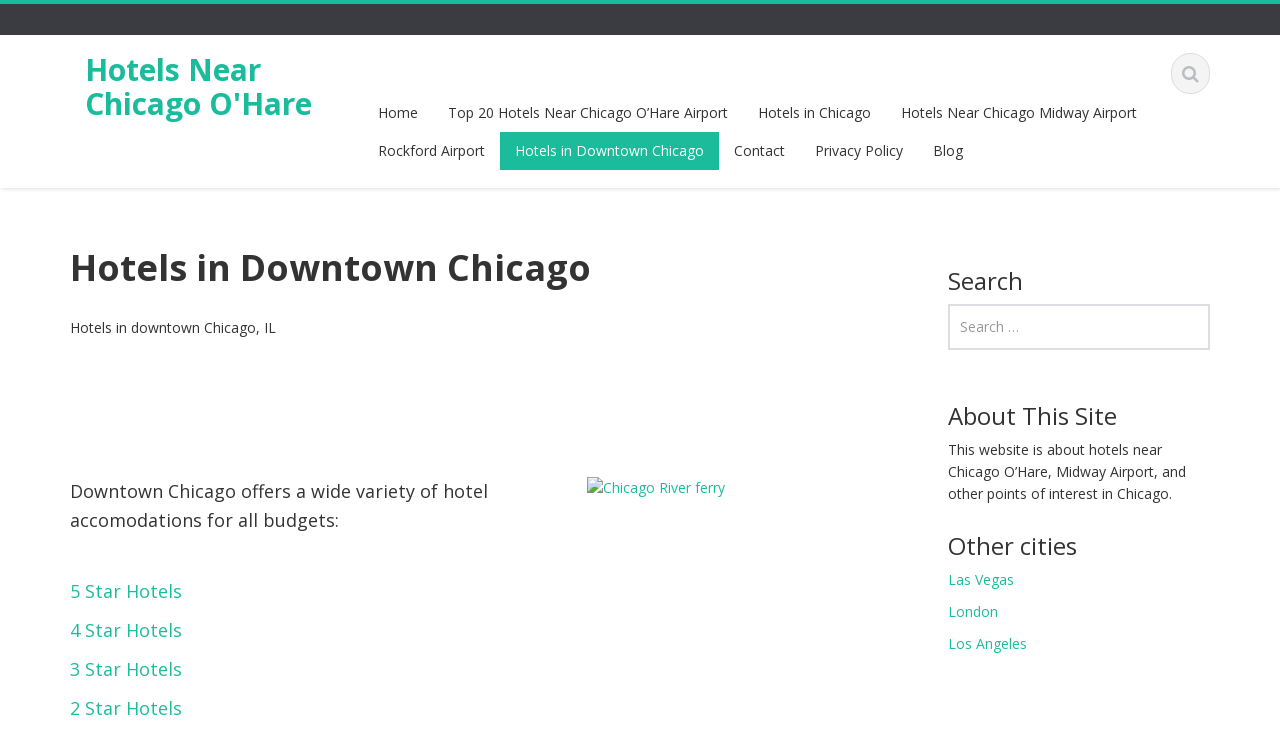

--- FILE ---
content_type: text/html; charset=UTF-8
request_url: https://hotelsnearchicagoohare.com/downtown-chicago/
body_size: 12831
content:
<!DOCTYPE html>
<html lang="en-US" prefix="og: https://ogp.me/ns#">
<head>
    <meta charset="UTF-8">
    <meta name="viewport" content="width=device-width">
    <link rel="profile" href="http://gmpg.org/xfn/11">
    <link rel="pingback" href="https://hotelsnearchicagoohare.com/xmlrpc.php">

          <script type="text/javascript">
        home_slider_pagination = 0;
      </script>
    
          <script type="text/javascript">
        home_slider_nav = 0;
      </script>
    
    	<style>img:is([sizes="auto" i], [sizes^="auto," i]) { contain-intrinsic-size: 3000px 1500px }</style>
	
<!-- Search Engine Optimization by Rank Math - https://rankmath.com/ -->
<title>Find Great Hotels in Downtown Chicago, 5-Star to 2-Star</title>
<meta name="description" content="Hotels in downtown Chicago, Illinois. There are hotels in all price categories, pet-friendly hotels, hotels with parking, free breakfast, and more."/>
<meta name="robots" content="follow, index, max-snippet:-1, max-video-preview:-1, max-image-preview:large"/>
<link rel="canonical" href="https://hotelsnearchicagoohare.com/downtown-chicago/" />
<meta property="og:locale" content="en_US" />
<meta property="og:type" content="article" />
<meta property="og:title" content="Find Great Hotels in Downtown Chicago, 5-Star to 2-Star" />
<meta property="og:description" content="Hotels in downtown Chicago, Illinois. There are hotels in all price categories, pet-friendly hotels, hotels with parking, free breakfast, and more." />
<meta property="og:url" content="https://hotelsnearchicagoohare.com/downtown-chicago/" />
<meta property="og:site_name" content="Hotels Near Chicago O&#039;Hare" />
<meta property="og:updated_time" content="2025-08-19T16:42:02+00:00" />
<meta property="og:image" content="https://hotelsnearchicagoohare.com/wp-content/uploads/2021/03/Hotels-in-downtown-Chicago-IL.jpg" />
<meta property="og:image:secure_url" content="https://hotelsnearchicagoohare.com/wp-content/uploads/2021/03/Hotels-in-downtown-Chicago-IL.jpg" />
<meta property="og:image:width" content="1024" />
<meta property="og:image:height" content="694" />
<meta property="og:image:alt" content="Hotels in downtown Chicago, IL." />
<meta property="og:image:type" content="image/jpeg" />
<meta property="article:published_time" content="2019-03-26T11:17:52+00:00" />
<meta property="article:modified_time" content="2025-08-19T16:42:02+00:00" />
<meta name="twitter:card" content="summary_large_image" />
<meta name="twitter:title" content="Find Great Hotels in Downtown Chicago, 5-Star to 2-Star" />
<meta name="twitter:description" content="Hotels in downtown Chicago, Illinois. There are hotels in all price categories, pet-friendly hotels, hotels with parking, free breakfast, and more." />
<meta name="twitter:image" content="https://hotelsnearchicagoohare.com/wp-content/uploads/2021/03/Hotels-in-downtown-Chicago-IL.jpg" />
<meta name="twitter:label1" content="Time to read" />
<meta name="twitter:data1" content="7 minutes" />
<script type="application/ld+json" class="rank-math-schema">{"@context":"https://schema.org","@graph":[{"@type":["Person","Organization"],"@id":"https://hotelsnearchicagoohare.com/#person","name":"Hotels Near Chicago O'Hare"},{"@type":"WebSite","@id":"https://hotelsnearchicagoohare.com/#website","url":"https://hotelsnearchicagoohare.com","name":"Hotels Near Chicago O'Hare","publisher":{"@id":"https://hotelsnearchicagoohare.com/#person"},"inLanguage":"en-US"},{"@type":"ImageObject","@id":"https://hotelsnearchicagoohare.com/wp-content/uploads/2021/03/Hotels-in-downtown-Chicago-IL.jpg","url":"https://hotelsnearchicagoohare.com/wp-content/uploads/2021/03/Hotels-in-downtown-Chicago-IL.jpg","width":"1024","height":"694","caption":"Hotels in downtown Chicago, IL.","inLanguage":"en-US"},{"@type":"BreadcrumbList","@id":"https://hotelsnearchicagoohare.com/downtown-chicago/#breadcrumb","itemListElement":[{"@type":"ListItem","position":"1","item":{"@id":"https://hotelsnearchicagoohare.com","name":"Home"}},{"@type":"ListItem","position":"2","item":{"@id":"https://hotelsnearchicagoohare.com/downtown-chicago/","name":"Hotels in Downtown Chicago"}}]},{"@type":"WebPage","@id":"https://hotelsnearchicagoohare.com/downtown-chicago/#webpage","url":"https://hotelsnearchicagoohare.com/downtown-chicago/","name":"Find Great Hotels in Downtown Chicago, 5-Star to 2-Star","datePublished":"2019-03-26T11:17:52+00:00","dateModified":"2025-08-19T16:42:02+00:00","isPartOf":{"@id":"https://hotelsnearchicagoohare.com/#website"},"primaryImageOfPage":{"@id":"https://hotelsnearchicagoohare.com/wp-content/uploads/2021/03/Hotels-in-downtown-Chicago-IL.jpg"},"inLanguage":"en-US","breadcrumb":{"@id":"https://hotelsnearchicagoohare.com/downtown-chicago/#breadcrumb"}},{"@type":"Person","@id":"https://hotelsnearchicagoohare.com/downtown-chicago/#author","name":"admin","image":{"@type":"ImageObject","@id":"https://secure.gravatar.com/avatar/28fd5589cb94d42567156ae1131a8c3adb595bde959b94b69b3907667a141910?s=96&amp;d=mm&amp;r=g","url":"https://secure.gravatar.com/avatar/28fd5589cb94d42567156ae1131a8c3adb595bde959b94b69b3907667a141910?s=96&amp;d=mm&amp;r=g","caption":"admin","inLanguage":"en-US"}},{"@type":"Article","headline":"Find Great Hotels in Downtown Chicago, 5-Star to 2-Star","keywords":"Hotels in downtown Chicago","datePublished":"2019-03-26T11:17:52+00:00","dateModified":"2025-08-19T16:42:02+00:00","author":{"@id":"https://hotelsnearchicagoohare.com/downtown-chicago/#author","name":"admin"},"publisher":{"@id":"https://hotelsnearchicagoohare.com/#person"},"description":"Hotels in downtown Chicago, Illinois. There are hotels in all price categories, pet-friendly hotels, hotels with parking, free breakfast, and more.","name":"Find Great Hotels in Downtown Chicago, 5-Star to 2-Star","@id":"https://hotelsnearchicagoohare.com/downtown-chicago/#richSnippet","isPartOf":{"@id":"https://hotelsnearchicagoohare.com/downtown-chicago/#webpage"},"image":{"@id":"https://hotelsnearchicagoohare.com/wp-content/uploads/2021/03/Hotels-in-downtown-Chicago-IL.jpg"},"inLanguage":"en-US","mainEntityOfPage":{"@id":"https://hotelsnearchicagoohare.com/downtown-chicago/#webpage"}}]}</script>
<!-- /Rank Math WordPress SEO plugin -->

<link rel='dns-prefetch' href='//fonts.googleapis.com' />
<link rel="alternate" type="application/rss+xml" title="Hotels Near Chicago O&#039;Hare &raquo; Feed" href="https://hotelsnearchicagoohare.com/feed/" />
<link rel="alternate" type="application/rss+xml" title="Hotels Near Chicago O&#039;Hare &raquo; Comments Feed" href="https://hotelsnearchicagoohare.com/comments/feed/" />
<script type="text/javascript">
/* <![CDATA[ */
window._wpemojiSettings = {"baseUrl":"https:\/\/s.w.org\/images\/core\/emoji\/16.0.1\/72x72\/","ext":".png","svgUrl":"https:\/\/s.w.org\/images\/core\/emoji\/16.0.1\/svg\/","svgExt":".svg","source":{"concatemoji":"https:\/\/hotelsnearchicagoohare.com\/wp-includes\/js\/wp-emoji-release.min.js?ver=6.8.2"}};
/*! This file is auto-generated */
!function(s,n){var o,i,e;function c(e){try{var t={supportTests:e,timestamp:(new Date).valueOf()};sessionStorage.setItem(o,JSON.stringify(t))}catch(e){}}function p(e,t,n){e.clearRect(0,0,e.canvas.width,e.canvas.height),e.fillText(t,0,0);var t=new Uint32Array(e.getImageData(0,0,e.canvas.width,e.canvas.height).data),a=(e.clearRect(0,0,e.canvas.width,e.canvas.height),e.fillText(n,0,0),new Uint32Array(e.getImageData(0,0,e.canvas.width,e.canvas.height).data));return t.every(function(e,t){return e===a[t]})}function u(e,t){e.clearRect(0,0,e.canvas.width,e.canvas.height),e.fillText(t,0,0);for(var n=e.getImageData(16,16,1,1),a=0;a<n.data.length;a++)if(0!==n.data[a])return!1;return!0}function f(e,t,n,a){switch(t){case"flag":return n(e,"\ud83c\udff3\ufe0f\u200d\u26a7\ufe0f","\ud83c\udff3\ufe0f\u200b\u26a7\ufe0f")?!1:!n(e,"\ud83c\udde8\ud83c\uddf6","\ud83c\udde8\u200b\ud83c\uddf6")&&!n(e,"\ud83c\udff4\udb40\udc67\udb40\udc62\udb40\udc65\udb40\udc6e\udb40\udc67\udb40\udc7f","\ud83c\udff4\u200b\udb40\udc67\u200b\udb40\udc62\u200b\udb40\udc65\u200b\udb40\udc6e\u200b\udb40\udc67\u200b\udb40\udc7f");case"emoji":return!a(e,"\ud83e\udedf")}return!1}function g(e,t,n,a){var r="undefined"!=typeof WorkerGlobalScope&&self instanceof WorkerGlobalScope?new OffscreenCanvas(300,150):s.createElement("canvas"),o=r.getContext("2d",{willReadFrequently:!0}),i=(o.textBaseline="top",o.font="600 32px Arial",{});return e.forEach(function(e){i[e]=t(o,e,n,a)}),i}function t(e){var t=s.createElement("script");t.src=e,t.defer=!0,s.head.appendChild(t)}"undefined"!=typeof Promise&&(o="wpEmojiSettingsSupports",i=["flag","emoji"],n.supports={everything:!0,everythingExceptFlag:!0},e=new Promise(function(e){s.addEventListener("DOMContentLoaded",e,{once:!0})}),new Promise(function(t){var n=function(){try{var e=JSON.parse(sessionStorage.getItem(o));if("object"==typeof e&&"number"==typeof e.timestamp&&(new Date).valueOf()<e.timestamp+604800&&"object"==typeof e.supportTests)return e.supportTests}catch(e){}return null}();if(!n){if("undefined"!=typeof Worker&&"undefined"!=typeof OffscreenCanvas&&"undefined"!=typeof URL&&URL.createObjectURL&&"undefined"!=typeof Blob)try{var e="postMessage("+g.toString()+"("+[JSON.stringify(i),f.toString(),p.toString(),u.toString()].join(",")+"));",a=new Blob([e],{type:"text/javascript"}),r=new Worker(URL.createObjectURL(a),{name:"wpTestEmojiSupports"});return void(r.onmessage=function(e){c(n=e.data),r.terminate(),t(n)})}catch(e){}c(n=g(i,f,p,u))}t(n)}).then(function(e){for(var t in e)n.supports[t]=e[t],n.supports.everything=n.supports.everything&&n.supports[t],"flag"!==t&&(n.supports.everythingExceptFlag=n.supports.everythingExceptFlag&&n.supports[t]);n.supports.everythingExceptFlag=n.supports.everythingExceptFlag&&!n.supports.flag,n.DOMReady=!1,n.readyCallback=function(){n.DOMReady=!0}}).then(function(){return e}).then(function(){var e;n.supports.everything||(n.readyCallback(),(e=n.source||{}).concatemoji?t(e.concatemoji):e.wpemoji&&e.twemoji&&(t(e.twemoji),t(e.wpemoji)))}))}((window,document),window._wpemojiSettings);
/* ]]> */
</script>
<style id='wp-emoji-styles-inline-css' type='text/css'>

	img.wp-smiley, img.emoji {
		display: inline !important;
		border: none !important;
		box-shadow: none !important;
		height: 1em !important;
		width: 1em !important;
		margin: 0 0.07em !important;
		vertical-align: -0.1em !important;
		background: none !important;
		padding: 0 !important;
	}
</style>
<link rel='stylesheet' id='wp-block-library-css' href='https://hotelsnearchicagoohare.com/wp-includes/css/dist/block-library/style.min.css?ver=6.8.2' type='text/css' media='all' />
<style id='classic-theme-styles-inline-css' type='text/css'>
/*! This file is auto-generated */
.wp-block-button__link{color:#fff;background-color:#32373c;border-radius:9999px;box-shadow:none;text-decoration:none;padding:calc(.667em + 2px) calc(1.333em + 2px);font-size:1.125em}.wp-block-file__button{background:#32373c;color:#fff;text-decoration:none}
</style>
<style id='global-styles-inline-css' type='text/css'>
:root{--wp--preset--aspect-ratio--square: 1;--wp--preset--aspect-ratio--4-3: 4/3;--wp--preset--aspect-ratio--3-4: 3/4;--wp--preset--aspect-ratio--3-2: 3/2;--wp--preset--aspect-ratio--2-3: 2/3;--wp--preset--aspect-ratio--16-9: 16/9;--wp--preset--aspect-ratio--9-16: 9/16;--wp--preset--color--black: #000000;--wp--preset--color--cyan-bluish-gray: #abb8c3;--wp--preset--color--white: #ffffff;--wp--preset--color--pale-pink: #f78da7;--wp--preset--color--vivid-red: #cf2e2e;--wp--preset--color--luminous-vivid-orange: #ff6900;--wp--preset--color--luminous-vivid-amber: #fcb900;--wp--preset--color--light-green-cyan: #7bdcb5;--wp--preset--color--vivid-green-cyan: #00d084;--wp--preset--color--pale-cyan-blue: #8ed1fc;--wp--preset--color--vivid-cyan-blue: #0693e3;--wp--preset--color--vivid-purple: #9b51e0;--wp--preset--gradient--vivid-cyan-blue-to-vivid-purple: linear-gradient(135deg,rgba(6,147,227,1) 0%,rgb(155,81,224) 100%);--wp--preset--gradient--light-green-cyan-to-vivid-green-cyan: linear-gradient(135deg,rgb(122,220,180) 0%,rgb(0,208,130) 100%);--wp--preset--gradient--luminous-vivid-amber-to-luminous-vivid-orange: linear-gradient(135deg,rgba(252,185,0,1) 0%,rgba(255,105,0,1) 100%);--wp--preset--gradient--luminous-vivid-orange-to-vivid-red: linear-gradient(135deg,rgba(255,105,0,1) 0%,rgb(207,46,46) 100%);--wp--preset--gradient--very-light-gray-to-cyan-bluish-gray: linear-gradient(135deg,rgb(238,238,238) 0%,rgb(169,184,195) 100%);--wp--preset--gradient--cool-to-warm-spectrum: linear-gradient(135deg,rgb(74,234,220) 0%,rgb(151,120,209) 20%,rgb(207,42,186) 40%,rgb(238,44,130) 60%,rgb(251,105,98) 80%,rgb(254,248,76) 100%);--wp--preset--gradient--blush-light-purple: linear-gradient(135deg,rgb(255,206,236) 0%,rgb(152,150,240) 100%);--wp--preset--gradient--blush-bordeaux: linear-gradient(135deg,rgb(254,205,165) 0%,rgb(254,45,45) 50%,rgb(107,0,62) 100%);--wp--preset--gradient--luminous-dusk: linear-gradient(135deg,rgb(255,203,112) 0%,rgb(199,81,192) 50%,rgb(65,88,208) 100%);--wp--preset--gradient--pale-ocean: linear-gradient(135deg,rgb(255,245,203) 0%,rgb(182,227,212) 50%,rgb(51,167,181) 100%);--wp--preset--gradient--electric-grass: linear-gradient(135deg,rgb(202,248,128) 0%,rgb(113,206,126) 100%);--wp--preset--gradient--midnight: linear-gradient(135deg,rgb(2,3,129) 0%,rgb(40,116,252) 100%);--wp--preset--font-size--small: 13px;--wp--preset--font-size--medium: 20px;--wp--preset--font-size--large: 36px;--wp--preset--font-size--x-large: 42px;--wp--preset--spacing--20: 0.44rem;--wp--preset--spacing--30: 0.67rem;--wp--preset--spacing--40: 1rem;--wp--preset--spacing--50: 1.5rem;--wp--preset--spacing--60: 2.25rem;--wp--preset--spacing--70: 3.38rem;--wp--preset--spacing--80: 5.06rem;--wp--preset--shadow--natural: 6px 6px 9px rgba(0, 0, 0, 0.2);--wp--preset--shadow--deep: 12px 12px 50px rgba(0, 0, 0, 0.4);--wp--preset--shadow--sharp: 6px 6px 0px rgba(0, 0, 0, 0.2);--wp--preset--shadow--outlined: 6px 6px 0px -3px rgba(255, 255, 255, 1), 6px 6px rgba(0, 0, 0, 1);--wp--preset--shadow--crisp: 6px 6px 0px rgba(0, 0, 0, 1);}:where(.is-layout-flex){gap: 0.5em;}:where(.is-layout-grid){gap: 0.5em;}body .is-layout-flex{display: flex;}.is-layout-flex{flex-wrap: wrap;align-items: center;}.is-layout-flex > :is(*, div){margin: 0;}body .is-layout-grid{display: grid;}.is-layout-grid > :is(*, div){margin: 0;}:where(.wp-block-columns.is-layout-flex){gap: 2em;}:where(.wp-block-columns.is-layout-grid){gap: 2em;}:where(.wp-block-post-template.is-layout-flex){gap: 1.25em;}:where(.wp-block-post-template.is-layout-grid){gap: 1.25em;}.has-black-color{color: var(--wp--preset--color--black) !important;}.has-cyan-bluish-gray-color{color: var(--wp--preset--color--cyan-bluish-gray) !important;}.has-white-color{color: var(--wp--preset--color--white) !important;}.has-pale-pink-color{color: var(--wp--preset--color--pale-pink) !important;}.has-vivid-red-color{color: var(--wp--preset--color--vivid-red) !important;}.has-luminous-vivid-orange-color{color: var(--wp--preset--color--luminous-vivid-orange) !important;}.has-luminous-vivid-amber-color{color: var(--wp--preset--color--luminous-vivid-amber) !important;}.has-light-green-cyan-color{color: var(--wp--preset--color--light-green-cyan) !important;}.has-vivid-green-cyan-color{color: var(--wp--preset--color--vivid-green-cyan) !important;}.has-pale-cyan-blue-color{color: var(--wp--preset--color--pale-cyan-blue) !important;}.has-vivid-cyan-blue-color{color: var(--wp--preset--color--vivid-cyan-blue) !important;}.has-vivid-purple-color{color: var(--wp--preset--color--vivid-purple) !important;}.has-black-background-color{background-color: var(--wp--preset--color--black) !important;}.has-cyan-bluish-gray-background-color{background-color: var(--wp--preset--color--cyan-bluish-gray) !important;}.has-white-background-color{background-color: var(--wp--preset--color--white) !important;}.has-pale-pink-background-color{background-color: var(--wp--preset--color--pale-pink) !important;}.has-vivid-red-background-color{background-color: var(--wp--preset--color--vivid-red) !important;}.has-luminous-vivid-orange-background-color{background-color: var(--wp--preset--color--luminous-vivid-orange) !important;}.has-luminous-vivid-amber-background-color{background-color: var(--wp--preset--color--luminous-vivid-amber) !important;}.has-light-green-cyan-background-color{background-color: var(--wp--preset--color--light-green-cyan) !important;}.has-vivid-green-cyan-background-color{background-color: var(--wp--preset--color--vivid-green-cyan) !important;}.has-pale-cyan-blue-background-color{background-color: var(--wp--preset--color--pale-cyan-blue) !important;}.has-vivid-cyan-blue-background-color{background-color: var(--wp--preset--color--vivid-cyan-blue) !important;}.has-vivid-purple-background-color{background-color: var(--wp--preset--color--vivid-purple) !important;}.has-black-border-color{border-color: var(--wp--preset--color--black) !important;}.has-cyan-bluish-gray-border-color{border-color: var(--wp--preset--color--cyan-bluish-gray) !important;}.has-white-border-color{border-color: var(--wp--preset--color--white) !important;}.has-pale-pink-border-color{border-color: var(--wp--preset--color--pale-pink) !important;}.has-vivid-red-border-color{border-color: var(--wp--preset--color--vivid-red) !important;}.has-luminous-vivid-orange-border-color{border-color: var(--wp--preset--color--luminous-vivid-orange) !important;}.has-luminous-vivid-amber-border-color{border-color: var(--wp--preset--color--luminous-vivid-amber) !important;}.has-light-green-cyan-border-color{border-color: var(--wp--preset--color--light-green-cyan) !important;}.has-vivid-green-cyan-border-color{border-color: var(--wp--preset--color--vivid-green-cyan) !important;}.has-pale-cyan-blue-border-color{border-color: var(--wp--preset--color--pale-cyan-blue) !important;}.has-vivid-cyan-blue-border-color{border-color: var(--wp--preset--color--vivid-cyan-blue) !important;}.has-vivid-purple-border-color{border-color: var(--wp--preset--color--vivid-purple) !important;}.has-vivid-cyan-blue-to-vivid-purple-gradient-background{background: var(--wp--preset--gradient--vivid-cyan-blue-to-vivid-purple) !important;}.has-light-green-cyan-to-vivid-green-cyan-gradient-background{background: var(--wp--preset--gradient--light-green-cyan-to-vivid-green-cyan) !important;}.has-luminous-vivid-amber-to-luminous-vivid-orange-gradient-background{background: var(--wp--preset--gradient--luminous-vivid-amber-to-luminous-vivid-orange) !important;}.has-luminous-vivid-orange-to-vivid-red-gradient-background{background: var(--wp--preset--gradient--luminous-vivid-orange-to-vivid-red) !important;}.has-very-light-gray-to-cyan-bluish-gray-gradient-background{background: var(--wp--preset--gradient--very-light-gray-to-cyan-bluish-gray) !important;}.has-cool-to-warm-spectrum-gradient-background{background: var(--wp--preset--gradient--cool-to-warm-spectrum) !important;}.has-blush-light-purple-gradient-background{background: var(--wp--preset--gradient--blush-light-purple) !important;}.has-blush-bordeaux-gradient-background{background: var(--wp--preset--gradient--blush-bordeaux) !important;}.has-luminous-dusk-gradient-background{background: var(--wp--preset--gradient--luminous-dusk) !important;}.has-pale-ocean-gradient-background{background: var(--wp--preset--gradient--pale-ocean) !important;}.has-electric-grass-gradient-background{background: var(--wp--preset--gradient--electric-grass) !important;}.has-midnight-gradient-background{background: var(--wp--preset--gradient--midnight) !important;}.has-small-font-size{font-size: var(--wp--preset--font-size--small) !important;}.has-medium-font-size{font-size: var(--wp--preset--font-size--medium) !important;}.has-large-font-size{font-size: var(--wp--preset--font-size--large) !important;}.has-x-large-font-size{font-size: var(--wp--preset--font-size--x-large) !important;}
:where(.wp-block-post-template.is-layout-flex){gap: 1.25em;}:where(.wp-block-post-template.is-layout-grid){gap: 1.25em;}
:where(.wp-block-columns.is-layout-flex){gap: 2em;}:where(.wp-block-columns.is-layout-grid){gap: 2em;}
:root :where(.wp-block-pullquote){font-size: 1.5em;line-height: 1.6;}
</style>
<link rel='stylesheet' id='wpb-google-fonts-css' href='//fonts.googleapis.com/css?family=Open+Sans&#038;ver=6.8.2' type='text/css' media='all' />
<link rel='stylesheet' id='weather-atlas-css' href='https://hotelsnearchicagoohare.com/wp-content/plugins/weather-atlas/public/css/weather-atlas-public.min.css?ver=1.1.4' type='text/css' media='all' />
<link rel='stylesheet' id='weather-icons-css' href='https://hotelsnearchicagoohare.com/wp-content/plugins/weather-atlas/public/font/weather-icons/weather-icons.min.css?ver=1.1.4' type='text/css' media='all' />
<link rel='stylesheet' id='google-opensans-css' href='https://fonts.googleapis.com/css?family=Open+Sans%3A300italic%2C400italic%2C600italic%2C700italic%2C800italic%2C400%2C300%2C600%2C700%2C800&#038;ver=6.8.2' type='text/css' media='all' />
<link rel='stylesheet' id='bootstrap-css' href='https://hotelsnearchicagoohare.com/wp-content/themes/ascent/includes/resources/bootstrap/css/bootstrap.min.css?ver=6.8.2' type='text/css' media='all' />
<link rel='stylesheet' id='owl-carousel-css' href='https://hotelsnearchicagoohare.com/wp-content/themes/ascent/includes/css/owl.carousel.min.css?ver=6.8.2' type='text/css' media='all' />
<link rel='stylesheet' id='owl-theme-css' href='https://hotelsnearchicagoohare.com/wp-content/themes/ascent/includes/css/owl.theme.default.min.css?ver=6.8.2' type='text/css' media='all' />
<link rel='stylesheet' id='ascent-animations-css' href='https://hotelsnearchicagoohare.com/wp-content/themes/ascent/includes/css/animations.css?ver=6.8.2' type='text/css' media='all' />
<link rel='stylesheet' id='meanmenu-css' href='https://hotelsnearchicagoohare.com/wp-content/themes/ascent/includes/css/meanmenu.min.css?ver=6.8.2' type='text/css' media='all' />
<link rel='stylesheet' id='ascent-main-css' href='https://hotelsnearchicagoohare.com/wp-content/themes/ascent/includes/css/main.css?ver=6.8.2' type='text/css' media='all' />
<script type="text/javascript" src="https://hotelsnearchicagoohare.com/wp-includes/js/jquery/jquery.min.js?ver=3.7.1" id="jquery-core-js"></script>
<script type="text/javascript" src="https://hotelsnearchicagoohare.com/wp-includes/js/jquery/jquery-migrate.min.js?ver=3.4.1" id="jquery-migrate-js"></script>
<script type="text/javascript" src="https://hotelsnearchicagoohare.com/wp-content/plugins/weather-atlas/public/js/weather-atlas-public.min.js?ver=1.1.4" id="weather-atlas-js"></script>
<script type="text/javascript" src="https://hotelsnearchicagoohare.com/wp-content/plugins/weather-atlas/public/js/jquery-cookie.min.js?ver=1.1.4" id="jquery-cookie-js"></script>
<script type="text/javascript" src="https://hotelsnearchicagoohare.com/wp-content/themes/ascent/includes/resources/bootstrap/js/bootstrap.min.js?ver=6.8.2" id="bootstrap-js"></script>
<script type="text/javascript" src="https://hotelsnearchicagoohare.com/wp-content/themes/ascent/includes/js/bootstrap-wp.js?ver=6.8.2" id="ascent-bootstrapwp-js"></script>
<script type="text/javascript" src="https://hotelsnearchicagoohare.com/wp-content/themes/ascent/includes/js/smoothscroll.js?ver=6.8.2" id="smoothscroll-js"></script>
<script type="text/javascript" src="https://hotelsnearchicagoohare.com/wp-content/themes/ascent/includes/js/owl.carousel.min.js?ver=6.8.2" id="owl-carousel-js"></script>
<script type="text/javascript" src="https://hotelsnearchicagoohare.com/wp-content/themes/ascent/includes/js/jquery.appear.js?ver=6.8.2" id="appear-js"></script>
<script type="text/javascript" src="https://hotelsnearchicagoohare.com/wp-content/themes/ascent/includes/js/jquery.meanmenu.min.js?ver=6.8.2" id="meanmenu-js"></script>
<script type="text/javascript" src="https://hotelsnearchicagoohare.com/wp-content/themes/ascent/includes/js/jquery.velocity.js?ver=6.8.2" id="velocity-js"></script>
<script type="text/javascript" src="https://hotelsnearchicagoohare.com/wp-content/themes/ascent/includes/js/appear.config.js?ver=6.8.2" id="ascent-appear-config-js"></script>
<script type="text/javascript" src="https://hotelsnearchicagoohare.com/wp-content/themes/ascent/includes/js/main.js?ver=6.8.2" id="ascent-themejs-js"></script>
<link rel="https://api.w.org/" href="https://hotelsnearchicagoohare.com/wp-json/" /><link rel="alternate" title="JSON" type="application/json" href="https://hotelsnearchicagoohare.com/wp-json/wp/v2/pages/89" /><link rel="EditURI" type="application/rsd+xml" title="RSD" href="https://hotelsnearchicagoohare.com/xmlrpc.php?rsd" />
<meta name="generator" content="WordPress 6.8.2" />
<link rel='shortlink' href='https://hotelsnearchicagoohare.com/?p=89' />
<link rel="alternate" title="oEmbed (JSON)" type="application/json+oembed" href="https://hotelsnearchicagoohare.com/wp-json/oembed/1.0/embed?url=https%3A%2F%2Fhotelsnearchicagoohare.com%2Fdowntown-chicago%2F" />
<link rel="alternate" title="oEmbed (XML)" type="text/xml+oembed" href="https://hotelsnearchicagoohare.com/wp-json/oembed/1.0/embed?url=https%3A%2F%2Fhotelsnearchicagoohare.com%2Fdowntown-chicago%2F&#038;format=xml" />

<script>
  (function (s, t, a, y, twenty, two) {
    s.Stay22 = s.Stay22 || {};
    s.Stay22.params = { lmaID: '68a474337f639b2a75be3cda' };
    twenty = t.createElement(a);
    two = t.getElementsByTagName(a)[0];
    twenty.async = 1;
    twenty.src = y;
    two.parentNode.insertBefore(twenty, two);
  })(window, document, 'script', 'https://scripts.stay22.com/letmeallez.js');
</script>
<style type='text/css' id='dynamic-css'>

</style>    <style type="text/css">
        
        
        
                    </style>

    </head>

<body class="wp-singular page-template-default page page-id-89 wp-theme-ascent">
  <header id="masthead" class="site-header" role="banner">
    <div class="header-top">
        <div class="container">
            <div class="row">
                <div class="col-sm-6">
                    <div class="mail-info">
            			            			                    </div>
                </div><!-- .col-sm-6-->
                <div class="col-sm-6">
                    <div class="header-social-icon-wrap">
                        <ul class="social-icons">
            			                            </ul>
                    </div><!--.header-social-icon-wrap-->
                </div><!-- .col-sm-6-->
            </div>
        </div>
     </div>
    <div id="header-main" class="header-bottom">
        <div class="header-bottom-inner">
            <div class="container">
                <div class="row">
                    <div class="col-sm-3">
                        <div id="logo">
                            <div class="site-header-inner col-sm-12">
                                <div class="site-branding">
                                    <h1 class="site-title">
                                        <a href="https://hotelsnearchicagoohare.com/" title="Hotels Near Chicago O&#039;Hare" rel="home">
                        				            					                   Hotels Near Chicago O&#039;Hare                        				                        				    </a>
                                    </h1>
                				    <h4 class="site-description"></h4>
                                </div>
                            </div>
                        </div>
                    </div><!--.col-sm-3-->

                    <div class="col-sm-9">
                        <div class="header-search pull-right">
                            <div id="header-search-button"><i class="fa fa-search"></i></div>
                        </div>
                        <div class="site-navigation pull-right">
            			    <nav class="main-menu">
            				<ul id="menu-top-menu" class="header-nav clearfix"><li id="menu-item-20" class="menu-item menu-item-type-custom menu-item-object-custom menu-item-home menu-item-20"><a href="https://hotelsnearchicagoohare.com/">Home</a></li>
<li id="menu-item-38" class="menu-item menu-item-type-post_type menu-item-object-page menu-item-38"><a href="https://hotelsnearchicagoohare.com/top-20/">Top 20 Hotels Near Chicago O&#8217;Hare Airport</a></li>
<li id="menu-item-117" class="menu-item menu-item-type-post_type menu-item-object-page menu-item-117"><a href="https://hotelsnearchicagoohare.com/hotels-in-chicago/">Hotels in Chicago</a></li>
<li id="menu-item-79" class="menu-item menu-item-type-post_type menu-item-object-page menu-item-79"><a href="https://hotelsnearchicagoohare.com/chicago-midway-airport/">Hotels Near Chicago Midway Airport</a></li>
<li id="menu-item-100" class="menu-item menu-item-type-post_type menu-item-object-page menu-item-100"><a href="https://hotelsnearchicagoohare.com/rockford-airport/">Rockford Airport</a></li>
<li id="menu-item-91" class="menu-item menu-item-type-post_type menu-item-object-page current-menu-item page_item page-item-89 current_page_item menu-item-91"><a href="https://hotelsnearchicagoohare.com/downtown-chicago/" aria-current="page">Hotels in Downtown Chicago</a></li>
<li id="menu-item-23" class="menu-item menu-item-type-post_type menu-item-object-page menu-item-23"><a href="https://hotelsnearchicagoohare.com/contact/">Contact</a></li>
<li id="menu-item-51" class="menu-item menu-item-type-post_type menu-item-object-page menu-item-51"><a href="https://hotelsnearchicagoohare.com/privacy-policy/">Privacy Policy</a></li>
<li id="menu-item-108" class="menu-item menu-item-type-post_type menu-item-object-page menu-item-108"><a href="https://hotelsnearchicagoohare.com/blog/">Blog</a></li>
</ul>            			    </nav>
    	                    <div id="responsive-menu-container"></div>
                        </div><!-- .site-navigation -->
                    </div><!--.col-sm-9-->
                </div><!--.row-->
            </div><!-- .container -->
        </div><!--.header-bottom-inner-->
    </div><!--.header-bottom-->
  <div id="header-search-form-wrap" class="header-search-form-wrap">
   <div class="container">
      <form role="search" method="get" class="header-search-form search-form" action="https://hotelsnearchicagoohare.com/">
         <div class="control-group">
            <i class="fa fa-search"></i>  
            <input type="search" class="search-field" placeholder="Search &hellip;" value="" name="s" title="Search for:">
            <button class="search" type="submit"><i class="icon-search"></i></button>
         </div>
      </form>
   </div>
</div>
</header><!-- #masthead -->

    
<div class="main-content">
    <div class="container">
        <div id="content" class="main-content-inner">

<div class="row">
    <div class="col-sm-12 col-md-9">
        
            
<article id="post-89" class="post-89 page type-page status-publish has-post-thumbnail hentry">
	<header class="page-header">
		<h1 class="entry-title">Hotels in Downtown Chicago</h1>
	</header><!-- .entry-header -->

	<div class="entry-content">
		<p>Hotels in downtown Chicago, IL</p>
<p>&nbsp;</p>
<p>&nbsp;</p>
<p>&nbsp;</p>
<p>&nbsp;</p>
<p><a title="John Picken [CC BY 2.0 (https://creativecommons.org/licenses/by/2.0)], via Wikimedia Commons" href="https://commons.wikimedia.org/wiki/File:Chicago_River_ferry.jpg" target="_blank" rel="noopener"><img fetchpriority="high" decoding="async" class="alignright" src="https://upload.wikimedia.org/wikipedia/commons/thumb/7/70/Chicago_River_ferry.jpg/256px-Chicago_River_ferry.jpg" alt="Chicago River ferry" width="331" height="234" /></a><span style="font-size: large;">Downtown Chicago offers a wide variety of hotel accomodations for all budgets:</span></p>
<p>&nbsp;</p>
<p><a href="#5_Star_Hotels"><span style="font-size: large;">5 Star Hotels</span></a></p>
<p><a href="#4_Star_Hotels"><span style="font-size: large;">4 Star Hotels</span></a></p>
<p><a href="#3_Star_Hotels"><span style="font-size: large;">3 Star Hotels</span></a></p>
<p><a href="#2_Star_Hotels"><span style="font-size: large;">2 Star Hotels</span></a></p>
<p>&nbsp;</p>
<p>&nbsp;</p>
<p>&nbsp;</p>
<p>&nbsp;</p>
<p>&nbsp;</p>
<p>&nbsp;</p>
<p>&nbsp;</p>
<p><iframe src="https://www.youtube.com/embed/4JmiDH61VKw" width="560" height="315" frameborder="0" allowfullscreen="allowfullscreen"></iframe></p>
<p><a class="weatherwidget-io" href="https://forecast7.com/en/41d88n87d63/chicago/?unit=us" data-label_1="CHICAGO" data-label_2="WEATHER" data-theme="original" target="_blank" rel="noopener">CHICAGO WEATHER</a><br />
<script>
!function(d,s,id){var js,fjs=d.getElementsByTagName(s)[0];if(!d.getElementById(id)){js=d.createElement(s);js.id=id;js.src='https://weatherwidget.io/js/widget.min.js';fjs.parentNode.insertBefore(js,fjs);}}(document,'script','weatherwidget-io-js');
</script></p>
<p>&nbsp;</p>
<p>&nbsp;</p>
<p><a href="https://shareasale.com/r.cfm?b=507774&amp;u=955702&amp;m=47855&amp;urllink=&amp;afftrack=" target="_blank" rel="noopener"><img decoding="async" src="https://static.shareasale.com/image/47855/chicago-300x250.jpg" border="0" /></a></p>
<p>&nbsp;</p>
<p><span style="font-size: large;"><a name="5_Star_Hotels"></a><b>5 Star Hotels</b></span></p>
<p>&nbsp;</p>
<p>&nbsp;</p>
<p>&nbsp;</p>
<p>&nbsp;</p>
<p>&nbsp;</p>
<h2>5 Star Hotels in Downtown Chicago:</h2>
<p>&nbsp;</p>
<p>&nbsp;</p>
<p>&nbsp;</p>
<p><a href="https://t-ec.bstatic.com/images/hotel/max1024x768/134/13462310.jpg" target="_blank" rel="noopener"><img decoding="async" class=" alignright" src="https://t-ec.bstatic.com/images/hotel/max1024x768/134/13462310.jpg" alt="Sofitel Chicago Magnificent Mile." width="352" height="235" /></a><span style="font-size: large;"><a href="https://bit.ly/2YpWPF7" target="_blank" rel="noopener">Sofitel Chicago Magnificent Mile </a><span style="font-family: Segoe UI Symbol;"><span style="font-size: x-large;">✰✰✰✰✰</span></span>: Airport shuttle.</span></p>
<p><span style="font-size: large;">The rooms sleep up to two or four people and come with a minibar.</span></p>
<p><span style="font-size: large;">Hotel restaurant, cafe, and bar.</span></p>
<p><span style="font-size: large;">Fitness center.</span></p>
<p><span style="font-size: large;">Pets are allowed with possible additional charges. Pet baskets and bowls are available.</span></p>
<p><span style="font-size: large;">Parking is available for $72 per night. Electric vehicle charging station.</span></p>
<p><span style="font-size: large;">Check-in: 3 pm</span></p>
<p><span style="font-size: large;">Check-out: 12 pm</span></p>
<p><span style="font-size: large;">20 East Chestnut Street, Chicago, IL 60611, USA</span></p>
<p>&nbsp;</p>
<p>&nbsp;</p>
<p>&nbsp;</p>
<p>&nbsp;</p>
<p><a href="https://t-ec.bstatic.com/images/hotel/max500/961/96158256.jpg" target="_blank" rel="noopener"><img loading="lazy" decoding="async" class=" alignright" src="https://t-ec.bstatic.com/images/hotel/max500/961/96158256.jpg" alt="Trump International Hotel &amp; Tower Chicago." width="349" height="506" /></a><span style="font-size: large;"><a href="https://bit.ly/2TXFW6g" target="_blank" rel="noopener">Trump International Hotel &amp; Tower Chicago</a> <span style="font-family: Segoe UI Symbol;"><span style="font-size: x-large;">✰✰✰✰✰</span></span>: The rooms sleep up to two, four, or five people.</span></p>
<p><span style="font-size: large;">Hotel restaurant and bar.</span></p>
<p><span style="font-size: large;">Indoor swimming pool and fitness center.</span></p>
<p><span style="font-size: large;">Pets are allowed with possible additional charges. Pet baskets and bowls are available.</span></p>
<p><span style="font-size: large;">Parking is available for $72 per night. Electric vehicle charging station.</span></p>
<p><span style="font-size: large;">Check-in: 4 pm</span></p>
<p><span style="font-size: large;">Check-out: 12 pm</span></p>
<p><span style="font-size: large;">401 North Wabash Avenue, Chicago, IL 60611, USA</span></p>
<p>&nbsp;</p>
<p>&nbsp;</p>
<p>&nbsp;</p>
<p>&nbsp;</p>
<p>&nbsp;</p>
<p>&nbsp;</p>
<p>&nbsp;</p>
<p>&nbsp;</p>
<p>&nbsp;</p>
<p>&nbsp;</p>
<p><a href="https://t-ec.bstatic.com/images/hotel/max1024x768/134/13427082.jpg" target="_blank" rel="noopener"><img loading="lazy" decoding="async" class=" alignright" src="https://t-ec.bstatic.com/images/hotel/max1024x768/134/13427082.jpg" alt="The Peninsula Chicago." width="353" height="265" /></a><span style="font-size: large;"><a href="https://bit.ly/2TExsfu" target="_blank" rel="noopener">The Peninsula Chicago</a> <span style="font-family: Segoe UI Symbol;"><span style="font-size: x-large;">✰✰✰✰✰</span></span>: Airport shuttle.</span></p>
<p><span style="font-size: large;">The rooms sleep up to three or four people.</span></p>
<p><span style="font-size: large;">Hotel restaurant and bar.</span></p>
<p><span style="font-size: large;">Indoor swimming pool with hot tub/jacuzzi. Fitness center.</span></p>
<p><span style="font-size: large;">Pets are allowed on request with possible additional charges.</span></p>
<p><span style="font-size: large;">Parking is available for $71 per night.</span></p>
<p><span style="font-size: large;">Check-in: 3 pm</span></p>
<p><span style="font-size: large;">Check-out: 12 pm</span></p>
<p><span style="font-size: large;">108 East Superior, Chicago, IL 60611, USA</span></p>
<p>&nbsp;</p>
<p>&nbsp;</p>
<p>&nbsp;</p>
<p>&nbsp;</p>
<p><a href="https://s-ec.bstatic.com/images/hotel/max500/792/79238707.jpg" target="_blank" rel="noopener"><img loading="lazy" decoding="async" class=" alignright" src="https://s-ec.bstatic.com/images/hotel/max500/792/79238707.jpg" alt="The Langham Chicago." width="351" height="489" /></a><span style="font-size: large;"><a href="https://bit.ly/2URpIYN" target="_blank" rel="noopener">The Langham Chicago</a> <span style="font-family: Segoe UI Symbol;"><span style="font-size: x-large;">✰✰✰✰✰</span></span>: The rooms sleep up to three or four people.</span></p>
<p><span style="font-size: large;">Hotel restaurant, cafe, and bar.</span></p>
<p><span style="font-size: large;">Indoor swimming pool with hot tub/jacuzzi. Fitness center.</span></p>
<p><span style="font-size: large;">Pets are allowed on request with possible additional charges.</span></p>
<p><span style="font-size: large;">Parking is available for $71 per night.</span></p>
<p><span style="font-size: large;">Check-in: 3 pm</span></p>
<p><span style="font-size: large;">Check-out: 12 pm</span></p>
<p><span style="font-size: large;">330 North Wabash Avenue, Chicago, IL 60611, USA</span></p>
<p>&nbsp;</p>
<p>&nbsp;</p>
<p>&nbsp;</p>
<p>&nbsp;</p>
<p>&nbsp;</p>
<p>&nbsp;</p>
<p><a href="https://t-ec.bstatic.com/images/hotel/max1024x768/114/114531912.jpg" target="_blank" rel="noopener"><img loading="lazy" decoding="async" class=" alignright" src="https://t-ec.bstatic.com/images/hotel/max1024x768/114/114531912.jpg" alt="Four Seasons Chicago." width="353" height="242" /></a><span style="font-size: large;"><a href="https://bit.ly/2HVXrfZ" target="_blank" rel="noopener">Four Seasons Chicago</a> <span style="font-family: Segoe UI Symbol;"><span style="font-size: x-large;">✰✰✰✰✰</span></span>: The rooms sleep up to two, three, four, or five people.</span></p>
<p><span style="font-size: large;">Hotel restaurant and bar.</span></p>
<p><span style="font-size: large;">Pets are allowed with possible additional charges. Pet bowls are available.</span></p>
<p><span style="font-size: large;">Parking is available for $70 per night. Electric vehicle charging station.</span></p>
<p><span style="font-size: large;">Check-in: 3 pm</span></p>
<p><span style="font-size: large;">Check-out: 12 pm</span></p>
<p><span style="font-size: large;">120 East Delaware, Chicago, IL 60611, USA</span></p>
<p>&nbsp;</p>
<p>&nbsp;</p>
<p>&nbsp;</p>
<p>&nbsp;</p>
<p><a href="https://s-ec.bstatic.com/images/hotel/max1024x768/168/168297135.jpg" target="_blank" rel="noopener"><img loading="lazy" decoding="async" class=" alignright" src="https://s-ec.bstatic.com/images/hotel/max1024x768/168/168297135.jpg" alt="A room at the Conrad Chicago." width="352" height="235" /></a><span style="font-size: large;"><a href="https://bit.ly/2FCC163" target="_blank" rel="noopener">Conrad Chicago </a><span style="font-family: Segoe UI Symbol;"><span style="font-size: x-large;">✰✰✰✰✰</span></span>: The rooms sleep up to two, four, or five people.</span></p>
<p><span style="font-size: large;">Hotel restaurant.</span></p>
<p><span style="font-size: large;">Pets are allowed on request with possible additional charges.</span></p>
<p><span style="font-size: large;">Parking is available for $70 per night. </span></p>
<p><span style="font-size: large;">Check-in: 3 pm</span></p>
<p><span style="font-size: large;">Check-out: 12 pm</span></p>
<p><span style="font-size: large;">101 East Erie Street, Chicago, IL 60611, USA</span></p>
<p>&nbsp;</p>
<p>&nbsp;</p>
<p>&nbsp;</p>
<p>&nbsp;</p>
<p><a href="https://t-ec.bstatic.com/images/hotel/max1024x768/110/110316517.jpg" target="_blank" rel="noopener"><img loading="lazy" decoding="async" class=" alignright" src="https://t-ec.bstatic.com/images/hotel/max1024x768/110/110316517.jpg" alt="A room at the Park Hyatt Chicago." width="352" height="235" /></a><span style="font-size: large;"><a href="https://bit.ly/2TAlyD0" target="_blank" rel="noopener">Park Hyatt Chicago</a> <span style="font-family: Segoe UI Symbol;"><span style="font-size: x-large;">✰✰✰✰✰</span></span>: The rooms sleep up to two, three, or four people.</span></p>
<p><span style="font-size: large;">Hotel restaurant and bar.</span></p>
<p><span style="font-size: large;">Indoor swimming pool with hot tub/jacuzzi. Fitness center.</span></p>
<p><span style="font-size: large;">Pets are allowed on request with possible additional charges.</span></p>
<p><span style="font-size: large;">Parking is available for $72 per night. </span></p>
<p><span style="font-size: large;">Check-in: 3 pm</span></p>
<p><span style="font-size: large;">Check-out: 12 pm</span></p>
<p><span style="font-size: large;">800 North Michigan Avenue, Chicago, IL 60611, USA</span></p>
<p>&nbsp;</p>
<p>&nbsp;</p>
<p>&nbsp;</p>
<p>&nbsp;</p>
<p><a href="https://t-ec.bstatic.com/images/hotel/max1024x768/139/13985980.jpg" target="_blank" rel="noopener"><img loading="lazy" decoding="async" class="alignright" src="https://t-ec.bstatic.com/images/hotel/max1024x768/139/13985980.jpg" alt="JW Marriott Chicago, one of many hotels in downtown Chicago." width="353" height="265" /></a><span style="font-size: large;"><a href="https://bit.ly/2uuDHrY" target="_blank" rel="noopener">JW Marriott Chicago </a><span style="font-family: Segoe UI Symbol;"><span style="font-size: x-large;">✰✰✰✰✰</span></span>: The rooms sleep up to two, three, or four people.</span></p>
<p><span style="font-size: large;">Hotel restaurant, snack bar, cafe, and bar. Mini-market.</span></p>
<p><span style="font-size: large;">Indoor swimming pool with hot tub/jacuzzi. Fitness center. </span></p>
<p><span style="font-size: large;">Parking is available for $45 per night. </span></p>
<p><span style="font-size: large;">Check-in: 4 pm</span></p>
<p><span style="font-size: large;">Check-out: 12 pm</span></p>
<p><span style="font-size: large;">151 West Adams, Chicago, IL 60603, USA</span></p>
<p>&nbsp;</p>
<p>&nbsp;</p>
<p>&nbsp;</p>
<p>&nbsp;</p>
<p><a href="https://s-ec.bstatic.com/images/hotel/max500/116/116814735.jpg" target="_blank" rel="noopener"><img loading="lazy" decoding="async" class=" alignright" src="https://s-ec.bstatic.com/images/hotel/max500/116/116814735.jpg" alt="The Ritz Carlton Chicago." width="343" height="513" /></a><span style="font-size: large;"><a href="https://bit.ly/2YpoHtd" target="_blank" rel="noopener">The Ritz Carlton, Chicago</a> <span style="font-family: Segoe UI Symbol;"><span style="font-size: x-large;">✰✰✰✰✰</span></span>: The rooms sleep up to two, three, or four people.</span></p>
<p><span style="font-size: large;">Hotel restaurant and bar.</span></p>
<p><span style="font-size: large;">Indoor swimming pool with hot tub/jacuzzi. Fitness center. </span></p>
<p><span style="font-size: large;">Pets are allowed with possible additional charges.</span></p>
<p><span style="font-size: large;">Parking is available for $71 per night. </span></p>
<p><span style="font-size: large;">Check-in: 3 pm</span></p>
<p><span style="font-size: large;">Check-out: 12 pm</span></p>
<p><span style="font-size: large;">160 East Pearson Street, Chicago, IL 60611, USA</span></p>
<p>&nbsp;</p>
<p>&nbsp;</p>
<p>&nbsp;</p>
<p>&nbsp;</p>
<p>&nbsp;</p>
<p>&nbsp;</p>
<p>&nbsp;</p>
<p>&nbsp;</p>
<p><a href="https://s-ec.bstatic.com/images/hotel/max1024x768/154/154857362.jpg" target="_blank" rel="noopener"><img loading="lazy" decoding="async" class=" alignright" src="https://s-ec.bstatic.com/images/hotel/max1024x768/154/154857362.jpg" alt="Viceroy Chicago." width="352" height="235" /></a><span style="font-size: large;"><a href="https://bit.ly/2U8ZGTP" target="_blank" rel="noopener">Viceroy Chicago</a> <span style="font-family: Segoe UI Symbol;"><span style="font-size: x-large;">✰✰✰✰✰</span></span>: The rooms sleep up to two, four, or six people and come with a coffee maker and minibar.</span></p>
<p><span style="font-size: large;">Hotel restaurant, cafe, and bar.</span></p>
<p><span style="font-size: large;">Outdoor swimming pool with hot tub/jacuzzi. Fitness center. </span></p>
<p><span style="font-size: large;">Pets are allowed with possible additional charges. Pet baskets and bowls are available.</span></p>
<p><span style="font-size: large;">Parking is available for $72 per night. Electric vehicle charging station.</span></p>
<p><span style="font-size: large;">Check-in: 3 pm</span></p>
<p><span style="font-size: large;">Check-out: 12 pm</span></p>
<p><span style="font-size: large;">1118 North State Street, Chicago, IL 60610, USA</span></p>
<p>&nbsp;</p>
<p>&nbsp;</p>
<p>&nbsp;</p>
<p>&nbsp;</p>
<p><a href="https://r-cf.bstatic.com/images/hotel/max1024x768/137/137552664.jpg" target="_blank" rel="noopener"><img loading="lazy" decoding="async" class=" alignright" src="https://r-cf.bstatic.com/images/hotel/max1024x768/137/137552664.jpg" alt="Waldorf Astoria Chicago." width="354" height="236" /></a><span style="font-size: large;"><a href="https://bit.ly/2Ftg3kQ" target="_blank" rel="noopener">Waldorf Astoria Chicago </a><span style="font-family: Segoe UI Symbol;"><span style="font-size: x-large;">✰✰✰✰✰</span></span>: The rooms sleep up to two or four people and come with a refrigerator and microwave.</span></p>
<p><span style="font-size: large;">Hotel restaurant, snack bar, cafe, and bar.</span></p>
<p><span style="font-size: large;">Indoor swimming pool with hot tub/jacuzzi. Fitness center.</span></p>
<p><span style="font-size: large;">Pets are allowed at no additional charge. Pet baskets and bowls are available.</span></p>
<p><span style="font-size: large;">Parking is available for $70 per night. </span></p>
<p><span style="font-size: large;">Check-in: 3 pm</span></p>
<p><span style="font-size: large;">Check-out: 12 pm</span></p>
<p><span style="font-size: large;">11 East Walton, Chicago, IL 60611, USA</span></p>
<p>&nbsp;</p>
<p>&nbsp;</p>
<p>&nbsp;</p>
<p>&nbsp;</p>
<p><span style="font-size: large;"><b><a name="4_Star_Hotels"></a>4 Star Hotels</b></span></p>
<p>&nbsp;</p>
<p>&nbsp;</p>
<p>&nbsp;</p>
<p>&nbsp;</p>
<h2>4 Star Hotels in Downtown Chicago:</h2>
<p>&nbsp;</p>
<p>&nbsp;</p>
<p>&nbsp;</p>
<p>&nbsp;</p>
<p><a href="https://cf.bstatic.com/xdata/images/hotel/max1280x900/233922160.webp?k=5a22d474b32b01e43a115ab8a398b43b2f65d5913ba5a57d2988f423cc5793fa&amp;o=" target="_blank" rel="noopener"><img loading="lazy" decoding="async" class=" alignright" src="https://cf.bstatic.com/xdata/images/hotel/max1280x900/233922160.webp?k=5a22d474b32b01e43a115ab8a398b43b2f65d5913ba5a57d2988f423cc5793fa&amp;o=" alt="A room at the Kimpton Hotel Monaco Chicago." width="353" height="235" /></a><span style="font-size: large;"><a href="https://www.booking.com/hotel/us/monaco-chicago.en-gb.html?aid=1622943;sid=8a5cf83be5f2993b627ac0ea6a072741;dest_id=2614;dest_type=district;dist=0;group_adults=2;group_children=0;hapos=1;hpos=1;nflt=ht_id=204;class=4;;no_rooms=1;room1=A,A;sb_price_type=total;sr_order=bayesian_review_score;srepoch=1614002641;srpvid=6f6c62e83ef101c2;type=total;ucfs=1&amp;#hotelTmpl" target="_blank" rel="noopener">Kimpton Hotel Monaco Chicago</a> <span style="font-family: Segoe UI Symbol;"><span style="font-size: x-large;">✰✰✰✰</span></span>: The rooms sleep up to two adults and one child or four adults and three children. The rooms come with a minibar.</span></p>
<p><span style="font-size: large;">Hotel restaurant, cafe, and bar.</span></p>
<p><span style="font-size: large;">Fitness center.</span></p>
<p><span style="font-size: large;">Pets are allowed at no extra charge. Pet bowls are available.</span></p>
<p><span style="font-size: large;">Parking is available for an additional charge.</span></p>
<p><span style="font-size: large;">Check-in: 3 pm</span></p>
<p><span style="font-size: large;">Check-out: 12 pm</span></p>
<p><span style="font-size: large;">225 North Wabash Street, Chicago, IL 60601, USA</span></p>
<p>&nbsp;</p>
<p>&nbsp;</p>
<p>&nbsp;</p>
<p>&nbsp;</p>
<p>&nbsp;</p>
<p>&nbsp;</p>
<p><a href="https://cf.bstatic.com/xdata/images/hotel/max1280x900/54241980.webp?k=4b0e6cf0ee75526b3f69d2077c88a86de515ad464315f2eda7fa1badb944503f&amp;o=" target="_blank" rel="noopener"><img loading="lazy" decoding="async" class=" alignright" src="https://cf.bstatic.com/xdata/images/hotel/max1280x900/54241980.webp?k=4b0e6cf0ee75526b3f69d2077c88a86de515ad464315f2eda7fa1badb944503f&amp;o=" alt="The Loews Chicago Hotel." width="353" height="235" /></a><span style="font-size: large;"><a href="https://www.booking.com/hotel/us/loews-chicago.en-gb.html?aid=1622943;sid=8a5cf83be5f2993b627ac0ea6a072741;dest_id=2614;dest_type=district;dist=0;group_adults=2;group_children=0;hapos=2;hpos=2;nflt=ht_id=204;class=4;;no_rooms=1;room1=A,A;sb_price_type=total;sr_order=bayesian_review_score;srepoch=1614002641;srpvid=6f6c62e83ef101c2;type=total;ucfs=1&amp;#hotelTmpl" target="_blank" rel="noopener">Loews Chicago Hotel </a><span style="font-family: Segoe UI Symbol;"><span style="font-size: x-large;">✰✰✰✰</span></span>: The rooms sleep up to three adults and two children or five adults and four children. They come with a coffee maker and minibar.</span></p>
<p><span style="font-size: large;">Hotel restaurant, cafe, snack bar, and bar. Mini-market.</span></p>
<p><span style="font-size: large;">Indoor swimming pool. Fitness center.</span></p>
<p><span style="font-size: large;">Pets are allowed with possible additional charges. Pet bowls are available.</span></p>
<p><span style="font-size: large;">Parking is available for $73 per night. Electric vehicle charging station.</span></p>
<p><span style="font-size: large;">Check-in: 4 pm</span></p>
<p><span style="font-size: large;">Check-out: 12 pm</span></p>
<p><span style="font-size: large;">455 North Park Drive, Chicago, IL 60611, USA</span></p>
<p>&nbsp;</p>
<p>&nbsp;</p>
<p>&nbsp;</p>
<p>&nbsp;</p>
<p>&nbsp;</p>
<p>&nbsp;</p>
<p><a href="https://cf.bstatic.com/xdata/images/hotel/max1280x900/258826352.webp?k=f817b328e8ae073b7e7ae376544ed499d9426925502bee44df11b5ee0624bb78&amp;o=" target="_blank" rel="noopener"><img loading="lazy" decoding="async" class=" alignright" src="https://cf.bstatic.com/xdata/images/hotel/max1280x900/258826352.webp?k=f817b328e8ae073b7e7ae376544ed499d9426925502bee44df11b5ee0624bb78&amp;o=" alt="The Kimpton Gray Hotel Chicago." width="351" height="234" /></a><span style="font-size: large;"><a href="https://www.booking.com/hotel/us/kimpton-the-gray-chicago1.en-gb.html?aid=1622943;sid=8a5cf83be5f2993b627ac0ea6a072741;dest_id=2614;dest_type=district;dist=0;group_adults=2;group_children=0;hapos=3;hpos=3;nflt=ht_id=204;class=4;;no_rooms=1;room1=A,A;sb_price_type=total;sr_order=bayesian_review_score;srepoch=1614002641;srpvid=6f6c62e83ef101c2;type=total;ucfs=1&amp;#hotelTmpl" target="_blank" rel="noopener">Kimpton Gray Hotel Chicago </a><span style="font-family: Segoe UI Symbol;"><span style="font-size: x-large;">✰✰✰✰</span></span>: The rooms sleep up to two adults and one child or four adults and three children.</span></p>
<p><span style="font-size: large;">Hotel restaurant and bar.</span></p>
<p><span style="font-size: large;">Fitness center.</span></p>
<p><span style="font-size: large;">Pets are allowed at no extra charge. Pet baskets and bowls are available.</span></p>
<p><span style="font-size: large;">Parking is available for an additional charge.</span></p>
<p><span style="font-size: large;">Check-in: 3 pm</span></p>
<p><span style="font-size: large;">Check-out: 12 pm</span></p>
<p><span style="font-size: large;">122 West Monroe, Chicago, IL 60603, USA</span></p>
<p>&nbsp;</p>
<p>&nbsp;</p>
<p>&nbsp;</p>
<p>&nbsp;</p>
<p>&nbsp;</p>
<p>&nbsp;</p>
<p><a href="https://cf.bstatic.com/xdata/images/hotel/max1280x900/103807261.webp?k=9d932d8e6ee1cf85fb8da28944e620ce05388f00e69a72b6768bd93bf97a426f&amp;o=" target="_blank" rel="noopener"><img loading="lazy" decoding="async" class=" alignright" src="https://cf.bstatic.com/xdata/images/hotel/max1280x900/103807261.webp?k=9d932d8e6ee1cf85fb8da28944e620ce05388f00e69a72b6768bd93bf97a426f&amp;o=" alt="The Hotel EMC2." width="352" height="241" /></a><span style="font-size: large;"><a href="https://www.booking.com/hotel/us/emc2-autograph-collection.en-gb.html?aid=1622943;sid=8a5cf83be5f2993b627ac0ea6a072741;dest_id=2614;dest_type=district;dist=0;group_adults=2;group_children=0;hapos=5;hpos=5;nflt=ht_id=204;class=4;;no_rooms=1;room1=A,A;sb_price_type=total;sr_order=bayesian_review_score;srepoch=1614002641;srpvid=6f6c62e83ef101c2;type=total;ucfs=1&amp;#hotelTmpl" target="_blank" rel="noopener">Hotel EMC2, Autograph Collection</a> <span style="font-family: Segoe UI Symbol;"><span style="font-size: x-large;">✰✰✰✰</span></span>: The rooms sleep up to two or four people and come with a coffee maker.</span></p>
<p><span style="font-size: large;">Hotel restaurant.</span></p>
<p><span style="font-size: large;">Fitness center.</span></p>
<p><span style="font-size: large;">Pets are allowed with possible additional charges.</span></p>
<p><span style="font-size: large;">Parking is available for $43 per night.</span></p>
<p><span style="font-size: large;">Check-in: 4 pm to 11:30 pm</span></p>
<p><span style="font-size: large;">Check-out: 12 pm</span></p>
<p><span style="font-size: large;">228 East Ontario Street, Chicago, IL 60611, USA</span></p>
<p>&nbsp;</p>
<p>&nbsp;</p>
<p>&nbsp;</p>
<p>&nbsp;</p>
<p>&nbsp;</p>
<p>&nbsp;</p>
<p><a href="https://cf.bstatic.com/xdata/images/hotel/max1280x900/252993469.webp?k=bcd0bb3e12d730ad475951cf7295fe3b749d1b83fcec76b5f7f871fe038bdca4&amp;o=" target="_blank" rel="noopener"><img loading="lazy" decoding="async" class=" alignright" src="https://cf.bstatic.com/xdata/images/hotel/max1280x900/252993469.webp?k=bcd0bb3e12d730ad475951cf7295fe3b749d1b83fcec76b5f7f871fe038bdca4&amp;o=" alt="The Gwen." width="351" height="234" /></a><span style="font-size: large;"><a href="https://www.booking.com/hotel/us/the-gwen.en-gb.html?aid=1622943;sid=8a5cf83be5f2993b627ac0ea6a072741;dest_id=2614;dest_type=district;dist=0;group_adults=2;group_children=0;hapos=6;hpos=6;nflt=ht_id=204;class=4;;no_rooms=1;room1=A,A;sb_price_type=total;sr_order=bayesian_review_score;srepoch=1614002641;srpvid=6f6c62e83ef101c2;type=total;ucfs=1&amp;#hotelTmpl" target="_blank" rel="noopener">The Gwen</a> <span style="font-family: Segoe UI Symbol;"><span style="font-size: x-large;">✰✰✰✰</span></span>: The rooms sleep up to three adults and two children or five adults and four children. The rooms come with a minibar.</span></p>
<p><span style="font-size: large;">Hotel restaurant and bar.</span></p>
<p><span style="font-size: large;">Fitness center.</span></p>
<p><span style="font-size: large;">Pets are allowed with possible additional charges.</span></p>
<p><span style="font-size: large;">Parking is available for $75 per night. Electric vehicle charging station.</span></p>
<p><span style="font-size: large;">Check-in: 3 pm</span></p>
<p><span style="font-size: large;">Check-out: 11 am</span></p>
<p><span style="font-size: large;">521 North Rush Street, Chicago, IL 60611, USA</span></p>
<p>&nbsp;</p>
<p>&nbsp;</p>
<p>&nbsp;</p>
<p>&nbsp;</p>
<p><span style="font-size: large;"><a href="https://www.booking.com/searchresults.en-gb.html?aid=1622943&amp;sid=8a5cf83be5f2993b627ac0ea6a072741&amp;tmpl=searchresults&amp;ac_click_type=b&amp;ac_position=0&amp;class_interval=1&amp;dest_id=2614&amp;dest_type=district&amp;from_sf=1&amp;group_adults=2&amp;group_children=0&amp;label_click=undef&amp;no_rooms=1&amp;order=bayesian_review_score&amp;raw_dest_type=district&amp;room1=A,A&amp;sb_price_type=total&amp;search_selected=1&amp;shw_aparth=1&amp;slp_r_match=0&amp;srpvid=3ab662e3592100ea&amp;ss=Downtown Chicago, Chicago, Illinois, United States&amp;ss_raw=Downtown Chic&amp;ssb=empty&amp;top_ufis=1&amp;nflt=ht_id=204;class=4;&amp;rsf=" target="_blank" rel="noopener">More 4 Star Hotels in Downtown Chicago&#8230;</a></span></p>
<p>&nbsp;</p>
<p>&nbsp;</p>
<p>&nbsp;</p>
<p>&nbsp;</p>
<p>&nbsp;</p>
<p><span style="font-size: large;"><b><a name="3_Star_Hotels"></a>3 Star Hotels</b></span></p>
<p>&nbsp;</p>
<p>&nbsp;</p>
<p>&nbsp;</p>
<p>&nbsp;</p>
<p>&nbsp;</p>
<h2>3 Star Hotels in Downtown Chicago:</h2>
<p>&nbsp;</p>
<p>&nbsp;</p>
<p>&nbsp;</p>
<p>&nbsp;</p>
<p><a href="https://cf.bstatic.com/xdata/images/hotel/max1280x900/231547766.webp?k=ca7713cd012e2b5a395a0139c1d21f294d24a89e1f36b236ce1cc5e4676939df&amp;o=" target="_blank" rel="noopener"><img loading="lazy" decoding="async" class=" alignright" src="https://cf.bstatic.com/xdata/images/hotel/max1280x900/231547766.webp?k=ca7713cd012e2b5a395a0139c1d21f294d24a89e1f36b236ce1cc5e4676939df&amp;o=" alt="A room at The Chicago Hotel." width="351" height="234" /></a><span style="font-size: large;"><a href="https://www.booking.com/hotel/us/holiday-jones-fieldhouse.en-gb.html?aid=1622943&amp;sid=8a5cf83be5f2993b627ac0ea6a072741&amp;dest_id=2614&amp;dest_type=district&amp;group_adults=2&amp;group_children=0&amp;hapos=1&amp;hpos=1&amp;nflt=ht_id=204;class=3;&amp;no_rooms=1&amp;sr_order=bayesian_review_score&amp;srepoch=1614173754&amp;srpvid=87835f9db3fd00f5&amp;ucfs=1&amp;from=searchresults;highlight_room=#hotelTmpl" target="_blank" rel="noopener">The Chicago Hotel </a><span style="font-family: Segoe UI Symbol;"><span style="font-size: x-large;">✰✰✰</span></span>: The rooms sleep up to two, four, six, seven, or nine people. Some of the rooms have a kitchenette.</span></p>
<p><span style="font-size: large;">Hotel restaurant and cafe.</span></p>
<p><span style="font-size: large;">Pets are allowed with possible additional charges.</span></p>
<p><span style="font-size: large;">Parking is available for $45 per night.</span></p>
<p><span style="font-size: large;">Check-in: 4 pm to 10 pm</span></p>
<p><span style="font-size: large;">Check-out: 6 am to 11 am</span></p>
<p><span style="font-size: large;">312 West Chestnut Street, Chicago, IL 60610, USA</span></p>
<p>&nbsp;</p>
<p>&nbsp;</p>
<p>&nbsp;</p>
<p>&nbsp;</p>
<p>&nbsp;</p>
<p>&nbsp;</p>
<p><a href="https://cf.bstatic.com/xdata/images/hotel/max1280x900/54601782.webp?k=b7259174ad66bca988ad8d810cef6570f1aee09ac851d2456d4c86afb843748c&amp;o=" target="_blank" rel="noopener"><img loading="lazy" decoding="async" class=" alignright" src="https://cf.bstatic.com/xdata/images/hotel/max1280x900/54601782.webp?k=b7259174ad66bca988ad8d810cef6570f1aee09ac851d2456d4c86afb843748c&amp;o=" alt="The Aloft Chicago Downtown River North." width="351" height="253" /></a><span style="font-size: large;"><a href="https://www.booking.com/hotel/us/aloft-chicago-city-center.en-gb.html?aid=1622943;sid=8a5cf83be5f2993b627ac0ea6a072741;dest_id=2614;dest_type=district;dist=0;group_adults=2;group_children=0;hapos=2;hpos=2;nflt=ht_id=204;class=3;;no_rooms=1;room1=A,A;sb_price_type=total;sr_order=bayesian_review_score;srepoch=1614173754;srpvid=87835f9db3fd00f5;type=total;ucfs=1&amp;#hotelTmpl" target="_blank" rel="noopener">Aloft Chicago Downtown River North</a> <span style="font-family: Segoe UI Symbol;"><span style="font-size: x-large;">✰✰✰</span></span>: The rooms sleep up to two adults and one child or four adults and three children. They come with a refrigerator and coffee maker.</span></p>
<p><span style="font-size: large;">Hotel restaurant and bar. Mini-market.</span></p>
<p><span style="font-size: large;">Fitness center.</span></p>
<p><span style="font-size: large;">Pets are allowed on request with possible additional charges.</span></p>
<p><span style="font-size: large;">Parking is available for $55 per night. Electric vehicle charging station.</span></p>
<p><span style="font-size: large;">Check-in: 3 pm</span></p>
<p><span style="font-size: large;">Check-out: 12 pm</span></p>
<p><span style="font-size: large;">515 North Clark Street, Chicago, IL 60654, USA</span></p>
<p>&nbsp;</p>
<p>&nbsp;</p>
<p>&nbsp;</p>
<p>&nbsp;</p>
<p>&nbsp;</p>
<p>&nbsp;</p>
<p><a href="https://cf.bstatic.com/xdata/images/hotel/max1280x900/199031296.webp?k=99e561e8d936f483f328916ab7bd64f3847f3889a04a5cbb06e9fd3f8883a64b&amp;o=" target="_blank" rel="noopener"><img loading="lazy" decoding="async" class=" alignright" src="https://cf.bstatic.com/xdata/images/hotel/max1280x900/199031296.webp?k=99e561e8d936f483f328916ab7bd64f3847f3889a04a5cbb06e9fd3f8883a64b&amp;o=" alt="A room at the Fairfield Inn &amp; Suites Chicago Downtown River North." width="353" height="235" /></a><span style="font-size: large;"><a href="https://www.booking.com/hotel/us/inn-and-suites-chicago-downtown-river-north.en-gb.html?aid=1622943;sid=8a5cf83be5f2993b627ac0ea6a072741;dest_id=2614;dest_type=district;dist=0;group_adults=2;group_children=0;hapos=3;hpos=3;nflt=ht_id=204;class=3;;no_rooms=1;room1=A,A;sb_price_type=total;sr_order=bayesian_review_score;srepoch=1614173754;srpvid=87835f9db3fd00f5;type=total;ucfs=1&amp;#hotelTmpl" target="_blank" rel="noopener">Fairfield Inn and Suites Chicago Downtown – River North </a><span style="font-family: Segoe UI Symbol;"><span style="font-size: x-large;">✰✰✰</span></span>: The rooms sleep up to three, four, or five people and come with a coffee maker. Breakfast is available.</span></p>
<p><span style="font-size: large;">Snack bar and mini-market.</span></p>
<p><span style="font-size: large;">Fitness center.</span></p>
<p><span style="font-size: large;">Parking is available for $55 per night. Electric vehicle charging station.</span></p>
<p><span style="font-size: large;">Check-in: 3 pm</span></p>
<p><span style="font-size: large;">Check-out: 12 pm</span></p>
<p><span style="font-size: large;">60 West Illinois Street, Chicago, IL 60654, USA</span></p>
<p>&nbsp;</p>
<p>&nbsp;</p>
<p>&nbsp;</p>
<p>&nbsp;</p>
<p>&nbsp;</p>
<p>&nbsp;</p>
<p><a href="https://cf.bstatic.com/xdata/images/hotel/max1280x900/157582096.webp?k=564a4eeab4fdcf6d8f2b0a4b123fa6c981d5d8d3ef74564a0ff0812c23d84ebb&amp;o=" target="_blank" rel="noopener"><img loading="lazy" decoding="async" class=" alignright" src="https://cf.bstatic.com/xdata/images/hotel/max1280x900/157582096.webp?k=564a4eeab4fdcf6d8f2b0a4b123fa6c981d5d8d3ef74564a0ff0812c23d84ebb&amp;o=" alt="The Homewood Suites by Hilton Chicago Downtown West Loop." width="352" height="235" /></a><span style="font-size: large;"><a href="https://www.booking.com/hotel/us/homewood-suites-by-hilton-chicago-west-loop.en-gb.html?aid=1622943;sid=8a5cf83be5f2993b627ac0ea6a072741;dest_id=2614;dest_type=district;dist=0;group_adults=2;group_children=0;hapos=4;hpos=4;nflt=ht_id=204;class=3;;no_rooms=1;room1=A,A;sb_price_type=total;sr_order=bayesian_review_score;srepoch=1614173754;srpvid=87835f9db3fd00f5;type=total;ucfs=1&amp;#hotelTmpl" target="_blank" rel="noopener">Homewood Suites by Hilton Chicago Downtown West Loop</a> <span style="font-family: Segoe UI Symbol;"><span style="font-size: x-large;">✰✰✰</span></span>: The rooms sleep up to four adults and three children or six adults and four children. All of them have a full kitchen. Free breakfast.</span></p>
<p><span style="font-size: large;">Mini-market.</span></p>
<p><span style="font-size: large;">Indoor swimming pool. Fitness center.</span></p>
<p><span style="font-size: large;">Pets are allowed with possible additional charges.</span></p>
<p><span style="font-size: large;">Parking is available for $58 per night. Electric vehicle charging station.</span></p>
<p><span style="font-size: large;">Check-in: 4 pm</span></p>
<p><span style="font-size: large;">Check-out: 12 pm</span></p>
<p><span style="font-size: large;">118 North Jefferson, Chicago, IL 60661, USA</span></p>
<p>&nbsp;</p>
<p>&nbsp;</p>
<p>&nbsp;</p>
<p><span style="font-size: large;"><a href="https://www.booking.com/searchresults.en-gb.html?aid=1622943&amp;sid=8a5cf83be5f2993b627ac0ea6a072741&amp;tmpl=searchresults&amp;ac_click_type=b&amp;ac_position=0&amp;class_interval=1&amp;dest_id=2614&amp;dest_type=district&amp;from_sf=1&amp;group_adults=2&amp;group_children=0&amp;label_click=undef&amp;no_rooms=1&amp;order=bayesian_review_score&amp;raw_dest_type=district&amp;room1=A,A&amp;sb_price_type=total&amp;search_selected=1&amp;shw_aparth=1&amp;slp_r_match=0&amp;srpvid=e19c5f98b2e70016&amp;ss=Downtown Chicago, Chicago, Illinois, United States&amp;ss_raw=Downtown Chocago&amp;ssb=empty&amp;top_ufis=1&amp;nflt=ht_id=204;class=3;&amp;rsf=" target="_blank" rel="noopener">More 3 Star Hotels in Downtown Chicago&#8230;</a></span></p>
<p>&nbsp;</p>
<p>&nbsp;</p>
<p>&nbsp;</p>
<p><span style="font-size: large;"><b><a name="2_Star_Hotels"></a>2 Star Hotels</b></span></p>
<p>&nbsp;</p>
<p>&nbsp;</p>
<p>&nbsp;</p>
<p>&nbsp;</p>
<h2>2 Star Hotels in Downtown Chicago:</h2>
<p>&nbsp;</p>
<p>&nbsp;</p>
<p>&nbsp;</p>
<p>&nbsp;</p>
<p><a href="https://cf.bstatic.com/xdata/images/hotel/max1280x900/252435713.webp?k=0b315734f27e8104a37db8df8c14b6e885c34bef73d935cd806eb2cc9d9cf7d1&amp;o=" target="_blank" rel="noopener"><img loading="lazy" decoding="async" class=" alignright" src="https://cf.bstatic.com/xdata/images/hotel/max1280x900/252435713.webp?k=0b315734f27e8104a37db8df8c14b6e885c34bef73d935cd806eb2cc9d9cf7d1&amp;o=" alt="A room at the Travelodge by Wyndham Downtown Chicago." width="352" height="236" /></a><span style="font-size: large;"><a href="https://www.booking.com/hotel/us/chicago-t.en-gb.html?aid=1622943;sid=8a5cf83be5f2993b627ac0ea6a072741;dest_id=2614;dest_type=district;dist=0;group_adults=2;group_children=0;hapos=1;hpos=1;nflt=ht_id=204;class=2;;no_rooms=1;room1=A,A;sb_price_type=total;sr_order=bayesian_review_score;srepoch=1614175317;srpvid=e19b62aae17301bc;type=total;ucfs=1&amp;#hotelTmpl" target="_blank" rel="noopener">Travelodge by Wyndham Downtown Chicago</a> <span style="font-family: Segoe UI Symbol;"><span style="font-size: x-large;">✰✰</span></span>: The rooms sleep up to two adults and one child or four adults and three children. Some of them have a refrigerator, microwave, and coffee maker.</span></p>
<p><span style="font-size: large;">Hotel restaurant.</span></p>
<p><span style="font-size: large;">Parking is available for $44 per night.</span></p>
<p><span style="font-size: large;">Check-in: 3 pm</span></p>
<p><span style="font-size: large;">Check-out: 11 am</span></p>
<p><span style="font-size: large;">65 East Harrison Street, Chicago, IL 60605, USA</span></p>
<p>&nbsp;</p>
<p>&nbsp;</p>
<p>Related:</p>
<p>&nbsp;</p>
<p><a href="https://hotelsnearchicagoohare.com/top-20/">Hotels Near Chicago O&#8217;Hare Airport</a></p>
<p>&nbsp;</p>
<p>&nbsp;</p>
<p>&nbsp;</p>
			</div><!-- .entry-content -->
	</article><!-- #post-## -->

            
            </div>
    
    <div class="col-sm-12 col-md-3">
        
<div class="sidebar">

        <div class="sidebar-padder">

		<aside id="search-3" class="widget widget_search"><h3 class="widget-title">Search</h3><form role="search" method="get" class="search-form" action="https://hotelsnearchicagoohare.com/">
	<label>
		<input type="search" class="search-field" placeholder="Search &hellip;" value="" name="s" title="">
	</label>
	<input type="submit" class="search-submit" value="Search">
</form>
</aside><aside id="text-3" class="widget widget_text"><h3 class="widget-title">About This Site</h3>			<div class="textwidget"><p>This website is about hotels near Chicago O&#8217;Hare, Midway Airport, and other points of interest in Chicago.</p>
</div>
		</aside><aside id="custom_html-2" class="widget_text widget widget_custom_html"><div class="textwidget custom-html-widget"><script async src="https://pagead2.googlesyndication.com/pagead/js/adsbygoogle.js?client=ca-pub-2993557851049809"
     crossorigin="anonymous"></script></div></aside><aside id="weather_atlas-2" class="widget widget_weather_atlas"><h3 class="widget-title"></h3></aside><aside id="text-4" class="widget widget_text"><h3 class="widget-title">Other cities</h3>			<div class="textwidget"><p><a href="http://theclosesthotel.com/las-vegas">Las Vegas</a></p>
<p><a href="http://theclosesthotel.com/hotels-in-london">London</a></p>
<p><a href="http://theclosesthotel.com/los-angeles">Los Angeles</a></p>
<p>&nbsp;</p>
</div>
		</aside>
    </div><!-- close .sidebar-padder -->
</div><!-- close .sidebar -->
    </div>
</div>
        </div><!-- close .*-inner (main-content) -->
    </div><!-- close .container -->
</div><!-- close .main-content -->

<footer id="colophon" class="site-footer" role="contentinfo">
    <div class="container animated fadeInLeft">
        <div class="row">
            <div class="site-footer-inner col-sm-12 clearfix">
            

        <div class="sidebar-padder">

            <aside id="text-5" class="widget widget_text col-3">			<div class="textwidget"></div>
		</aside><aside id="search-4" class="widget widget_search col-3"><h3 class="widget-title">Search</h3><form role="search" method="get" class="search-form" action="https://hotelsnearchicagoohare.com/">
	<label>
		<input type="search" class="search-field" placeholder="Search &hellip;" value="" name="s" title="">
	</label>
	<input type="submit" class="search-submit" value="Search">
</form>
</aside>
    </div><!-- close .sidebar-padder -->
            </div>
        </div>
    </div><!-- close .container -->
    <div id="footer-info">
        <div class="container">
            <div class="site-info">
                                <a href="http://wordpress.org/" title="A Semantic Personal Publishing Platform" >&copy; 2018 ascent. All rights reserved</a>
                <span class="sep"> | </span>
                Ascent by   <a href="http://nettantra.com/" target="_blank">NetTantra</a>
            </div><!-- close .site-info -->
        </div>
    </div>
</footer><!-- close #colophon -->

<script type="speculationrules">
{"prefetch":[{"source":"document","where":{"and":[{"href_matches":"\/*"},{"not":{"href_matches":["\/wp-*.php","\/wp-admin\/*","\/wp-content\/uploads\/*","\/wp-content\/*","\/wp-content\/plugins\/*","\/wp-content\/themes\/ascent\/*","\/*\\?(.+)"]}},{"not":{"selector_matches":"a[rel~=\"nofollow\"]"}},{"not":{"selector_matches":".no-prefetch, .no-prefetch a"}}]},"eagerness":"conservative"}]}
</script>
<script type="text/javascript" src="https://hotelsnearchicagoohare.com/wp-includes/js/jquery/ui/core.min.js?ver=1.13.3" id="jquery-ui-core-js"></script>
<script type="text/javascript" src="https://hotelsnearchicagoohare.com/wp-includes/js/jquery/ui/menu.min.js?ver=1.13.3" id="jquery-ui-menu-js"></script>
<script type="text/javascript" src="https://hotelsnearchicagoohare.com/wp-includes/js/dist/dom-ready.min.js?ver=f77871ff7694fffea381" id="wp-dom-ready-js"></script>
<script type="text/javascript" src="https://hotelsnearchicagoohare.com/wp-includes/js/dist/hooks.min.js?ver=4d63a3d491d11ffd8ac6" id="wp-hooks-js"></script>
<script type="text/javascript" src="https://hotelsnearchicagoohare.com/wp-includes/js/dist/i18n.min.js?ver=5e580eb46a90c2b997e6" id="wp-i18n-js"></script>
<script type="text/javascript" id="wp-i18n-js-after">
/* <![CDATA[ */
wp.i18n.setLocaleData( { 'text direction\u0004ltr': [ 'ltr' ] } );
/* ]]> */
</script>
<script type="text/javascript" src="https://hotelsnearchicagoohare.com/wp-includes/js/dist/a11y.min.js?ver=3156534cc54473497e14" id="wp-a11y-js"></script>
<script type="text/javascript" src="https://hotelsnearchicagoohare.com/wp-includes/js/jquery/ui/autocomplete.min.js?ver=1.13.3" id="jquery-ui-autocomplete-js"></script>
<script type="text/javascript" src="https://hotelsnearchicagoohare.com/wp-content/themes/ascent/includes/js/skip-link-focus-fix.js?ver=20130115" id="ascent-skip-link-focus-fix-js"></script>
<!--[if lt IE 9]>
<script type="text/javascript" src="https://hotelsnearchicagoohare.com/wp-content/themes/ascent/includes/js/html5.min.js?ver=20130115" id="html5-js"></script>
<![endif]-->

<script type='text/javascript' src='https://hotelsnearchicagoohare.com/siteprotect/hashcash.js' async></script></body>
</html>


--- FILE ---
content_type: text/html; charset=utf-8
request_url: https://www.google.com/recaptcha/api2/aframe
body_size: 263
content:
<!DOCTYPE HTML><html><head><meta http-equiv="content-type" content="text/html; charset=UTF-8"></head><body><script nonce="1fVg-uCdRAehb9wEDd8tuQ">/** Anti-fraud and anti-abuse applications only. See google.com/recaptcha */ try{var clients={'sodar':'https://pagead2.googlesyndication.com/pagead/sodar?'};window.addEventListener("message",function(a){try{if(a.source===window.parent){var b=JSON.parse(a.data);var c=clients[b['id']];if(c){var d=document.createElement('img');d.src=c+b['params']+'&rc='+(localStorage.getItem("rc::a")?sessionStorage.getItem("rc::b"):"");window.document.body.appendChild(d);sessionStorage.setItem("rc::e",parseInt(sessionStorage.getItem("rc::e")||0)+1);localStorage.setItem("rc::h",'1768966178689');}}}catch(b){}});window.parent.postMessage("_grecaptcha_ready", "*");}catch(b){}</script></body></html>

--- FILE ---
content_type: text/css
request_url: https://hotelsnearchicagoohare.com/wp-content/plugins/weather-atlas/public/css/weather-atlas-public.min.css?ver=1.1.4
body_size: 1096
content:
.city_selector_toggle_link,.weather-atlas-wrapper .city_name,.weather-atlas-wrapper a{text-decoration:none!important;box-shadow:none!important;outline:0!important}.weather-atlas-wrapper{font-family:'Open Sans',sans-serif;font-size:1em;line-height:1.5;text-shadow:0 1px 1px rgba(0,0,0,.8);text-align:center}.weather-atlas-wrapper a{border:none!important}.weather-atlas-wrapper .weather-atlas-header{padding:.3em;text-align:center;background:rgba(0,0,0,.075);text-transform:uppercase}.weather-atlas-wrapper .weather-atlas-body{max-width:600px;margin:0 auto;padding:.7em 1.25em}@media (min-width :480px){.weather-atlas-wrapper{font-size:.9em}.weather-atlas-wrapper .current_horizontal{overflow:hidden;clear:both}.weather-atlas-wrapper .current_horizontal .current_temp{float:left;width:50%}.weather-atlas-wrapper .current_horizontal .current_text_2{font-size:1em;float:left;text-align:left;padding-left:10%;width:40%}}.weather-atlas-wrapper .current_temp{text-align:center;margin-bottom:.5em}.weather-atlas-wrapper .current_temp .wi{font-size:3.5em}.weather-atlas-wrapper .current_temp .sunrise_sunset,.weather-atlas-wrapper .current_temp .sunrise_sunset .wi{margin-top:.5em;font-size:.85em}.weather-atlas-wrapper .current_temp .temp{font-size:3.75em;line-height:1.2;margin-left:.1em;letter-spacing:-.05em}.weather-atlas-wrapper .current_temp .current_text{font-size:1.5em;line-height:1.2;text-transform:lowercase}.weather-atlas-wrapper .current_text_2{display:none}@media (min-width :480px){.weather-atlas-wrapper .current_text_2{margin-top:.2em;display:inline-block;text-align:left;font-size:.9em;text-transform:lowercase}}.weather-atlas-wrapper .daily,.weather-atlas-wrapper .hourly{margin-top:.25em;display:table;table-layout:fixed;width:100%;text-align:center}.weather-atlas-wrapper .daily.days,.weather-atlas-wrapper .hourly.hours{text-transform:lowercase;margin-top:.6em}.weather-atlas-wrapper .extended_day,.weather-atlas-wrapper .extended_hour{display:table-cell}.weather-atlas-wrapper .extended_day_4,.weather-atlas-wrapper .extended_day_5,.weather-atlas-wrapper .extended_hour_4,.weather-atlas-wrapper .extended_hour_5{display:none}@media (min-width :480px){.weather-atlas-wrapper .extended_day_4,.weather-atlas-wrapper .extended_day_5,.weather-atlas-wrapper .extended_hour_4,.weather-atlas-wrapper .extended_hour_5{display:table-cell}}.weather-atlas-wrapper .extended_day .wi,.weather-atlas-wrapper .extended_hour .wi{font-size:2em;line-height:1.3}.weather-atlas-wrapper .weather-atlas-footer{padding:.25em;font-size:.85em;text-align:center;background:rgba(0,0,0,.05)}.ui-menu,.ui-menu-item,.weather-atlas-wrapper .city_name{font-family:'Open Sans',sans-serif;font-size:.85em;line-height:1;text-shadow:none;text-align:left;color:#000;text-transform:uppercase}.weather-atlas-wrapper .city_name{padding:.2em 5px;margin:-.3em;border:none!important}.weather-atlas-wrapper input.city_name{-webkit-border-radius:0;-moz-border-radius:0;border-radius:0}.weather-atlas-wrapper .city_name::-webkit-input-placeholder{font-family:'Open Sans',sans-serif;color:#333;text-transform:lowercase}.weather-atlas-wrapper .city_name::-moz-placeholder{font-family:'Open Sans',sans-serif;color:#333;text-transform:lowercase}.weather-atlas-wrapper .city_name:-ms-input-placeholder{font-family:'Open Sans',sans-serif;color:#333;text-transform:lowercase}.weather-atlas-wrapper .city_name:-moz-placeholder{font-family:'Open Sans',sans-serif;color:#333;text-transform:lowercase}.weather-atlas-header-title-wrapper{display:inline-block;margin:0 0 0 10%;width:80%}.city_selector_toggle{display:inline-block;text-align:right;width:10%}.city_selector_toggle_link{font-size:1em;text-decoration:none !important;box-shadow:none !important;border:none !important;outline:none !important}.ui-autocomplete{position:absolute;z-index:10000;cursor:default;background:#fff;border-right:1px solid #ddd;border-bottom:1px solid #ddd}.ui-menu{list-style:none;padding:0;margin:0;display:block;outline:0}.ui-menu .ui-menu-item{list-style-type:none;padding:.5em 5px;margin:0 -1px 0 0;cursor:pointer;border-left:1px solid #ddd;border-top:1px solid #ddd}.ui-menu .ui-state-active,.ui-menu .ui-state-focus{background:#ccc}.ui-autocomplete-input.ui-autocomplete-loading{background-image:url(/wp-admin/images/loading.gif);background-repeat:no-repeat;background-position:right center;visibility:visible}